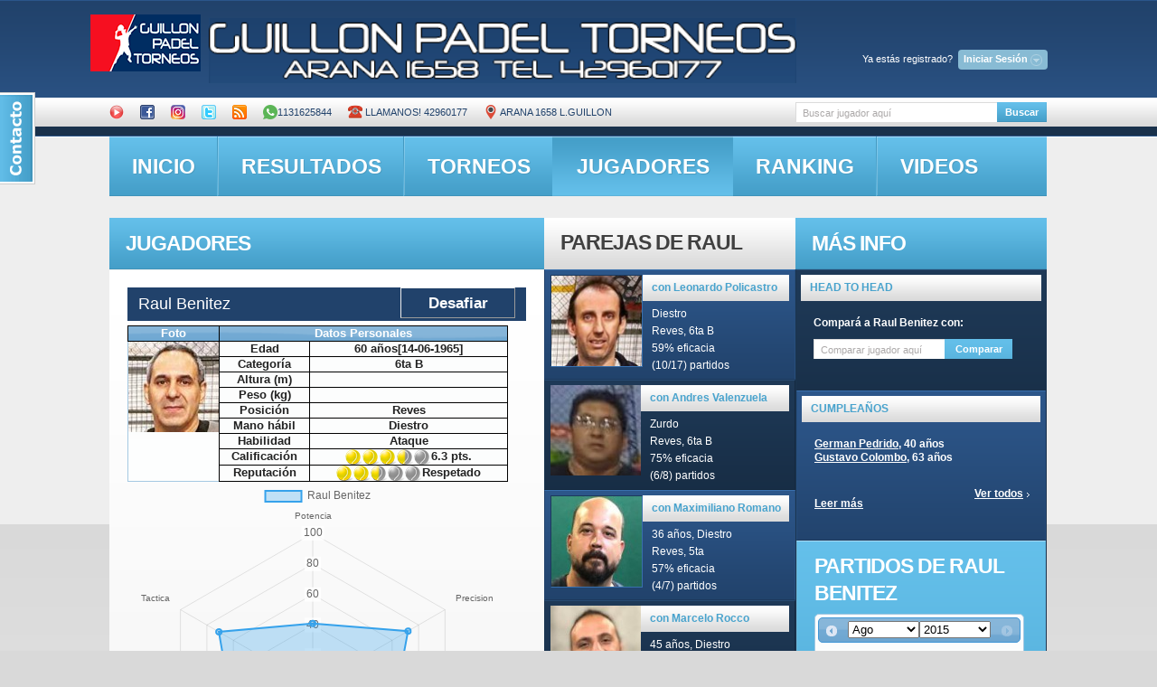

--- FILE ---
content_type: text/html; charset=UTF-8
request_url: http://guillon.ddns.net/obtener_estadisticas.php?idcliente=1110
body_size: 147
content:
{"nombre_jugador":"Raul Benitez","labels":["Potencia","Precision","Velocidad","Defensa","Saque","Tactica"],"stats":["41","72","58","75","58","71"]}